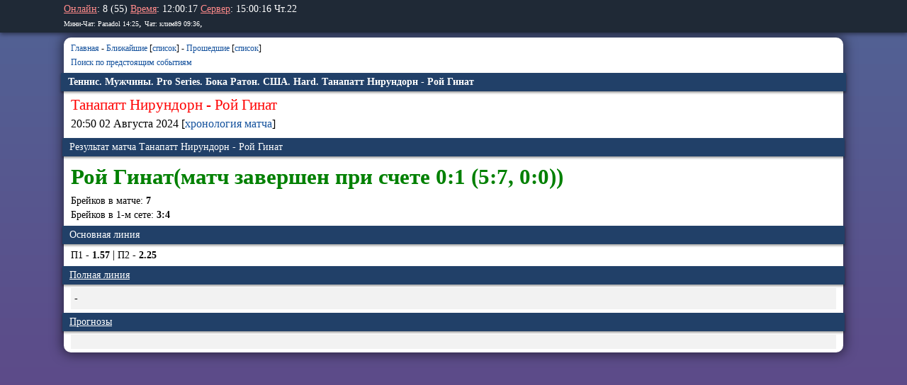

--- FILE ---
content_type: text/html; charset=UTF-8
request_url: https://betz.su/line/?detail=10676079
body_size: 2512
content:
<!DOCTYPE html>
<html lang="ru">
<head>
    <meta charset="utf-8">
    <meta http-equiv="X-UA-Compatible" content="IE=edge,chrome=1">
    <meta name="viewport" content="width=device-width, initial-scale=1.0, user-scalable=no, minimal-ui">
    <link rel="apple-touch-icon" sizes="57x57" href="/apple-icon-57x57.png">
    <link rel="apple-touch-icon" sizes="60x60" href="/apple-icon-60x60.png">
    <link rel="apple-touch-icon" sizes="72x72" href="/apple-icon-72x72.png">
    <link rel="apple-touch-icon" sizes="76x76" href="/apple-icon-76x76.png">
    <link rel="apple-touch-icon" sizes="114x114" href="/apple-icon-114x114.png">
    <link rel="apple-touch-icon" sizes="120x120" href="/apple-icon-120x120.png">
    <link rel="apple-touch-icon" sizes="144x144" href="/apple-icon-144x144.png">
    <link rel="apple-touch-icon" sizes="152x152" href="/apple-icon-152x152.png">
    <link rel="apple-touch-icon" sizes="180x180" href="/apple-icon-180x180.png">
    <link rel="icon" type="image/png" sizes="192x192"  href="/android-icon-192x192.png">
    <link rel="icon" type="image/png" sizes="32x32" href="/favicon-32x32.png">
    <link rel="icon" type="image/png" sizes="96x96" href="/favicon-96x96.png">
    <link rel="icon" type="image/png" sizes="16x16" href="/favicon-16x16.png">
    <link rel="manifest" href="/manifest.json">
    <meta name="msapplication-TileColor" content="#ffffff">
    <meta name="msapplication-TileImage" content="/ms-icon-144x144.png">

    <meta name="apple-mobile-web-app-capable" content="yes">
    <meta name="apple-mobile-web-app-status-bar-style" content="black">
    <meta name="apple-mobile-web-app-title" content="Betz.su">
    <meta name="format-detection" content="telephone=no">
    <meta name="theme-color" content="#214068">
    <meta name="yandex-verification" content="5e684cf54053bf36" />
            <title>Танапатт Нирундорн - Рой Гинат. 20:50 2 Августа 2024. Теннис. Мужчины. Pro Series. Бока Ратон. США. Hard.</title>
            <meta name="description" content="">
        <link rel="apple-touch-icon" href="/apple-touch-icon-iphone-60x60.png">
<link rel="apple-touch-icon" sizes="60x60" href="/apple-touch-icon-ipad-76x76.png">
<link rel="apple-touch-icon" sizes="114x114" href="/apple-touch-icon-iphone-retina-120x120.png">
<link rel="apple-touch-icon" sizes="144x144" href="/apple-touch-icon-ipad-retina-152x152.png">

<script charset="UTF-8" src="/js/jquery-3.5.1.min.js"></script>
<link media="all" rel="stylesheet" type="text/css" href="/css.css?ver=2.20.29">
<script charset="UTF-8" src="/js/func.js?ver=2.20.29"></script>


</head>
<body><div class="notify_window">
    <div class="iw_bg"></div>
    <ul>
        <li>
            <div class="iw_header no_select">
                <b></b>
            </div><div class="iw_content"><div><div>

            </div></div></div><div class="iw_buttons no_select">

            </div>
        </li>
    </ul>
</div><div class="loading"><div><span class="pe-7s-hourglass rotating"></span></div></div><script>
           //--------------------------
          (function(w,d,o,g,r,a,m){
            d.write('<div id="'+(cid=(Math.random()*1e17).toString(36))+'"></div>');
            w[r]=w[r]||function(){(w[r+'l']=w[r+'l']||[]).push(arguments)};
            function e(b,w,r){if(w[r+'h']=b.pop()){
                a=d.createElement(o),p=d.getElementsByTagName(o)[0];a.async=1;
                a.src='//cdn.'+w[r+'h']+'/libs/b.js';a.onerror=function(){e(g,w,r)};p.parentNode.insertBefore(a,p)
            }}if(!w.ABN){e(g,w,r)};w[r](cid,{id:1438191223})
          })(window,document,'script',['trafficdok.com'],'ABNS');
          //--------------------------
        </script><script>
    (function(w,d,o,g,r,a,m){
        var cid=(Math.random()*1e17).toString(36);d.write('<div id="'+cid+'"></div>');
        w[r]=w[r]||function(){(w[r+'l']=w[r+'l']||[]).push(arguments)};
        function e(b,w,r){if((w[r+'h']=b.pop())&&!w.ABN){
            var a=d.createElement(o),p=d.getElementsByTagName(o)[0];a.async=1;
            a.src='//cdn.'+w[r+'h']+'/libs/e.js';a.onerror=function(){e(g,w,r)};
            p.parentNode.insertBefore(a,p)}}e(g,w,r);
        w[r](cid,{id:1756396910,domain:w[r+'h']});
    })(window,document,'script',['trafficbass.com'],'ABNS');
</script>
<div class="top_line"><div class="cent_line"><div class="top_icons">
    <div><a href="/" title="Главная страница"><i class="fad fa-home-heart"></i></a></div>
    </div>
<a href="/a.php?online"><u id="wbg">Онлайн</u></a>: 8 (55) <u>Время</u>: <span class="now_hour">15</span>:<span class="now_min">00</span>:<span class="now_sec">13</span> <u>Сервер</u>: <span class="server_hour">15</span>:<span class="server_min">00</span>:<span class="server_sec">13</span> Чт.22<br/><span style="display:none;"><a href="/forum/index.php?rss=all" class="mini">Форум: клим89 09:36</a>, </span><a href="/minichat/discussion.php?all" class="mini">Мини-Чат: Panadol 14:25</a>, <a href="/chat/" class="mini">Чат: клим89 09:36</a>, <a href="/inbox.php" class="mini"></a></div></div>        <div style="height:53px;"></div>
    <div class="body">

<div class="text">

<div class="text_big">
<div class="upper"><img src="/img/top.png" width="40" height="40" /></div>
<div class="content">

<div class="sport_top">
    <a href="/">Главная</a>
     - <a href="/line/?mode=upcoming_chemps">Ближайшие</a> [<a href="/line/?mode=upcoming">список</a>] - <a href="/line/?mode=started_chemps">Прошедшие</a> [<a href="/line/?mode=started">список</a>]    <br>
    <a href="" onclick="$('.sport_filter').toggle(200);return false;">Поиск по предстоящим событиям</a>
    <div class="sport_filter" style="display:none;">
        <form action="/line/" method="GET">
            <input type="text" name="q" value="" placeholder="Введите часть фразы" autocomplete="off" x-webkit-speech />
            <input type="submit" value="Искать" />
        </form>
    </div>
</div>
    <div class="line_item" itemscope itemtype="http://schema.org/SportsEvent">
        <div class="first_line"><b itemprop="description">Теннис. Мужчины. Pro Series. Бока Ратон. США. Hard. Танапатт Нирундорн - Рой Гинат</b></div>
        <div id="main" class="hhh">
            <h1><a style="color:red;" href="/line/?q=%D0%A2%D0%B0%D0%BD%D0%B0%D0%BF%D0%B0%D1%82%D1%82%20%D0%9D%D0%B8%D1%80%D1%83%D0%BD%D0%B4%D0%BE%D1%80%D0%BD%20%D0%A2%D0%B5%D0%BD%D0%BD%D0%B8%D1%81" title="Показать игры этой команды">Танапатт Нирундорн</a> - <a style="color:red;" href="/line/?q=%D0%A0%D0%BE%D0%B9%20%D0%93%D0%B8%D0%BD%D0%B0%D1%82%20%D0%A2%D0%B5%D0%BD%D0%BD%D0%B8%D1%81" title="Показать игры этой команды">Рой Гинат</a></h1>
            <span class="itemprop_hide" itemprop="name">Танапатт Нирундорн - Рой Гинат</span>
            <span class="itemprop_hide" itemprop="startDate" content="2024-08-02T20:50:00+03:00">2024-08-02T20:50:00+03:00</span>
            <a class="itemprop_hide" href="https://betz.su/line/?detail=10676079" itemprop="url"></a>
            <span class="date_line">20:50 02 Августа 2024 [<a href="/minichat/?id=16668780">хронология матча</a>]</span>

                <div class="first_line">Результат матча Танапатт Нирундорн - Рой Гинат</div>
            <h3>Рой Гинат(матч завершен при счете 0:1 (5:7, 0:0))</h3>
            Брейков в матче: <b>7</b><br>Брейков в 1-м сете: <b>3:4</b><br>        <div class="first_line">Основная линия</div>
                <div class="sport_line_detail"><span class="p1" title="Поставить на победу 1й команды">П1 - <b>1.57</b></span><span class="p2" title="Поставить на победу 2й команды">П2 - <b>2.25</b></span></div>
        <div class="first_line"><a href="" onclick="$('.show_dop_').toggle();return false;">Полная линия</a></div>
        <div id="dop_res" class="show_dop_">
                     - <b></b>
                    <br>
                    </div>

        <div class="first_line"><a href="" onclick="$('.show_prog').toggle();return false;">Прогнозы</a></div>
        <div id="dop_res" class="show_prog">
<div id="main"></div></div><!--прогнозы-->

        </div><!--#main-->
    

--- FILE ---
content_type: application/javascript; charset=UTF-8
request_url: https://betz.su/js/func.js?ver=2.20.29
body_size: 7510
content:
//=================================================================
//=================================================================
var body_str = "html,body";
if( navigator.userAgent.toLowerCase().indexOf('firefox') > -1 || navigator.userAgent.toLowerCase().indexOf('chrome') > -1 ){
    body_str = "html,body";
}
if( $('body').hasClass('isApp') && $('body').hasClass('isApple') ){
    body_str = "body";
}
//=================================================================
//=================================================================
function look(type){
    $('#'+type).toggle('fast');
};
//=================================================================
//=================================================================
function form_change_nick(username,from,obj){
    if( username!=from ){
        $.ajax({
            url: '/helper.php',
            type: 'POST',
            cache: false,
            data: {form_change_nick: from},
            beforeSend: function(){
                obj.replaceWith('Заявка успешно отправлена');
            }
        });
    }else{
        alert('Ник не изменился.');
    }
}
//=================================================================
//=================================================================
 $(function(){

    if( $(".upper").length ){

        $(".upper").hide();

        // fade in #back-top
        $(window).bind('scroll',function () {
            if ($(this).scrollTop() > 50) {
                $('.upper').fadeIn(200);
            } else {
                $('.upper').fadeOut(200);
            }
        });

        // scroll body to 0px on click
        $('.upper').bind('click',function () {
            $('body,html').animate({
                scrollTop: 0
            }, 200);
            return false;
        });
    }

    if( $('.server_min').length ){
       var currentTime = new Date();//Получаем текущую дату
       var currentDay = days[currentTime.getDay()];//Вытаскваем из нашего массива текущий день недели
       var currentDate = currentTime.getDate();//День
       var currentMonth = months[currentTime.getMonth()];//Месяц
       var currentYear = currentTime.getFullYear();//Год
    //В элемент с id=date выводим текущую дату в красивом формате
       //$('#date').text(currentDay + ' ' + currentDate + ' ' + currentMonth + ' ' + currentYear + 'г');
       clock(); //вызываем функцию времени
       window.setInterval(clock, 1000); //вызываем функцию clock() каждую секунду
       window.setInterval(server_clock, 1000); //вызываем функцию clock() каждую секунду
    }
 });
//=================================================================
//=================================================================


function get_user_pic_load(rand){
    // -------------
    $.ajax({
        cache: false,
        url: '/helper.php',
        type: 'POST',
        data: {user_pic_load:'1',rand:rand},
        success: function(data){
            $('.c_content_dop').html(data);
            overlay_center();
        }
    });
    // -------------
    return false;
    // -------------
}
//=================================================================
//=================================================================
// ------------------------------------------------------------------ overlay ----------------------------//
//===============================================
//===============================================
function overlay_center(){
    var wi = $(window).width();
    var he = $(window).height();

    var st = $(window).scrollTop();
    //$('.f_overlay').css('width',wi+'px').css('height',he+'px');

    var c_wi = $('.c_content').width();
    var c_he = $('.c_content').height();
    var new_wi = (Number(wi)-Number(c_wi)) / Number(2);
    if( new_wi < 0 ){new_wi = 0;}
    var new_he = (Number(he)-Number(c_he)) / Number(2);
    if( new_he < 0 ){new_he = 0;}
    if( detectmob() == false ){
        new_he = Number(new_he) + Number(st);
    }
    $('.c_content').css('left',new_wi+'px');
    $('.c_content').css('top',new_he+'px');

    var c_wi = $('.c_loading').width();
    var c_he = $('.c_loading').height();
    var new_wi = (Number(wi)-Number(c_wi)) / Number(2);
    if( new_wi < 0 ){new_wi = 0;}
    var new_he = (Number(he)-Number(c_he)) / Number(2);
    if( new_he < 0 ){new_he = 0;}
    if( detectmob() == false ){
        new_he = Number(new_he) + Number(st);
    }
    $('.c_loading').css('left',new_wi+'px');
    $('.c_loading').css('top',new_he+'px');
};
//===============================================
//===============================================
function open_over(title){
    // -------------
    //$('body,html').animate({scrollTop: 0}, 100);
    // -------------
    disable_scroll();
    // -------------
    $('body')/*.css('overflow','hidden')*/.append('<div class="f_overlay"><div class="c_overlay" title="закрыть это окно"></div><div class="c_loading">y</div><div class="c_content"><span class="c_title">'+title+'</span><span class="c_close" title="закрыть это окно">~</span><div class="c_content_dop"></div></div></div>');
    //$('.f_overlay').fadeIn(200, function() {});
    $('.f_overlay').show();
    // -------------
    overlay_center();
    // -------------
    $('.c_loading').show();
    // -------------
    $('.c_overlay,.c_close').click(function(){
        //$('body').css('overflow','auto');
        enable_scroll();
        /*$('.f_overlay').fadeOut(200, function() {
            $('.f_overlay').replaceWith('');
        });*/
        $('.f_overlay').hide(0, function() {
            $('.f_overlay').replaceWith('');
        });
        $(window).scroll(function(){
            // reset
        });
    });
    // -------------
    if( detectmob() == false ){
        $(window).resize(function(){
            overlay_center();
        });
        $(window).scroll(function(){
            overlay_center();
        });
}
    $('.c_loading').hide();
    // -------------
    /*$.ajax({
        cache: false,
        url: '/helper.php',
        type: 'POST',
        data: {get_calc:'1'},
        success: function(data){
            $('.c_content').html(data);
            overlay_center();
            $('.c_loading').hide();
        }
    });*/
    // -------------
    return false;
    // -------------
}
//===============================================
//===============================================
function reload_over(){
    // -------------
    /*$.ajax({
        cache: false,
        url: '/helper.php',
        type: 'POST',
        data: {get_calc:'1'},
        success: function(data){
            $('.c_content').html(data);
            overlay_center();
            $('.c_loading').hide();
        }
    });*/
    // -------------
    return false;
    // -------------
}
//===============================================

// Доп функции для скролинга
// left: 37, up: 38, right: 39, down: 40,
// spacebar: 32, pageup: 33, pagedown: 34, end: 35, home: 36
var keys = [37, 38, 39, 40];

function preventDefault(e) {
  e = e || window.event;
  if (e.preventDefault)
      e.preventDefault();
  e.returnValue = false;
}

function keydown(e) {
    for (var i = keys.length; i--;) {
        if (e.keyCode === keys[i]) {
            preventDefault(e);
            return;
        }
    }
}

function wheel(e) {
  preventDefault(e);
}

function disable_scroll() {
  if (window.addEventListener) {
      window.addEventListener('DOMMouseScroll', wheel, false);
  }
  window.onmousewheel = document.onmousewheel = wheel;
  document.onkeydown = keydown;
}

function enable_scroll() {
    if (window.removeEventListener) {
        window.removeEventListener('DOMMouseScroll', wheel, false);
    }
    window.onmousewheel = document.onmousewheel = document.onkeydown = null;
}
// Доп функции для скролинга
//===============================================
//===============================================
function detectmob() {
 if( navigator.userAgent.match(/Android/i)
 || navigator.userAgent.match(/webOS/i)
 || navigator.userAgent.match(/iPhone/i)
 || navigator.userAgent.match(/iPad/i)
 || navigator.userAgent.match(/iPod/i)
 || navigator.userAgent.match(/BlackBerry/i)
 || navigator.userAgent.match(/Windows Phone/i)
 ){
    return true;
  }
 else {
    return false;
  }
}
//===============================================
//===============================================
// ------------------------------------------------------------------ overlay ----------------------------//
//=================================================================
//=================================================================
//-------------------LOADER-------------------------------------
function o_loader(){
    // -------------
    disable_scroll();
    // -------------
    $('body').append('<div class="w_loading"></div><div class="f_loading">y</div>');
    // -------------
    var wi = $(window).width();
    var he = $(window).height();

    var st = $(window).scrollTop();

    var c_wi = $('.w_loading').width();
    var c_he = $('.w_loading').height();
    var new_wi = (Number(wi)-Number(c_wi)) / Number(2);
    if( new_wi < 0 ){new_wi = 0;}
    var new_he = (Number(he)-Number(c_he)) / Number(2);
    if( new_he < 0 ){new_he = 0;}
    if( detectmob() == false ){
        new_he = Number(new_he) + Number(st);
    }
    $('.w_loading').css('left',new_wi+'px');
    $('.w_loading').css('top',new_he+'px');


    var c_wi = $('.f_loading').width();
    var c_he = $('.f_loading').height();
    var new_wi = (Number(wi)-Number(c_wi)) / Number(2);
    if( new_wi < 0 ){new_wi = 0;}
    var new_he = (Number(he)-Number(c_he)) / Number(2);
    if( new_he < 0 ){new_he = 0;}
    if( detectmob() == false ){
        new_he = Number(new_he) + Number(st);
    }
    $('.f_loading').css('left',new_wi+'px');
    $('.f_loading').css('top',new_he+'px');
    // -------------
    return false;
    // -------------
}
//------------------------------------------------------------------
//------------------------------------------------------------------
function c_loader(){
    enable_scroll();
    $('.w_loading').replaceWith('');
    $('.f_loading').replaceWith('');
}
//-------------------LOADER-------------------------------------
//=================================================================
//=================================================================
function get_goals(nowdigit){
    if( Number(nowdigit) <= Number(0) ){
        return 0;
    }else if( Number(nowdigit) > Number(0) && Number(nowdigit) < Number(2.5) ){
        return 0;
    }else if( Number(nowdigit) >= Number(2.5) && Number(nowdigit) < Number(4.5) ){
        return 1;
    }else if( Number(nowdigit) >= Number(4.5) && Number(nowdigit) < Number(6) ){
        return 2;
    }else if( Number(nowdigit) >= Number(6) && Number(nowdigit) < Number(7) ){
        return 3;
    }else if( Number(nowdigit) >= Number(7) && Number(nowdigit) < Number(8) ){
        return 4;
    }else if( Number(nowdigit) >= Number(8) && Number(nowdigit) < Number(9) ){
        return 5;
    }else if( Number(nowdigit) >= Number(9) && Number(nowdigit) < Number(10) ){
        return 6;
    }else if( Number(nowdigit) >= Number(10) && Number(nowdigit) < Number(11) ){
        return 7;
    }else if( Number(nowdigit) >= Number(11) && Number(nowdigit) < Number(12) ){
        return 8;
    }else if( Number(nowdigit) >= Number(12) && Number(nowdigit) < Number(13) ){
        return 9;
    }else if( Number(nowdigit) >= Number(13) && Number(nowdigit) < Number(14) ){
        return 10;
    }else if( Number(nowdigit) >= Number(14) && Number(nowdigit) < Number(15) ){
        return 11;
    }else if( Number(nowdigit) >= Number(15) && Number(nowdigit) < Number(16) ){
        return 12;
    }else if( Number(nowdigit) >= Number(16) && Number(nowdigit) < Number(17) ){
        return 13;
    }else if( Number(nowdigit) >= Number(17) && Number(nowdigit) < Number(18) ){
        return 14;
    }else if( Number(nowdigit) >= Number(18) && Number(nowdigit) < Number(19) ){
        return 15;
    }else if( Number(nowdigit) >= Number(19) && Number(nowdigit) < Number(20) ){
        return 16;
    }else if( Number(nowdigit) >= Number(20) && Number(nowdigit) < Number(21) ){
        return 17;
    }else if( Number(nowdigit) >= Number(21) && Number(nowdigit) < Number(22) ){
        return 18;
    }else if( Number(nowdigit) >= Number(22) && Number(nowdigit) < Number(23) ){
        return 19;
    }else if( Number(nowdigit) >= Number(23) && Number(nowdigit) < Number(24) ){
        return 20;
    }else{
        return '???';
    }
}
//=================================================================
//=================================================================
function keff(type){
    var loader = $("#span_" + type).attr('loader');
    var to_user = $("#span_" + type).html();
    var status = $("#span_" + type).attr('status');
    var nowdigit = $("#loader_" + loader).html();
    var foul = $("#foul_" + loader).html();
if( status=='none'){
    $("#span_" + type).attr('status','on');
    nowdigit = Number(to_user) + Number(nowdigit)- Number(foul);
    nowdigit = nowdigit.toFixed(2);
        if( nowdigit == 0 ){
            $("#goal_" + loader).html('0');
        }
        if( nowdigit > 0 && nowdigit < 2.5 ){
            $("#goal_" + loader).html('0 (1+)');
        }
        if( nowdigit >= 2.5 && nowdigit < 4.5 ){
            $("#goal_" + loader).html('1');
        }
        if( nowdigit >= 4.5 && nowdigit < 6 ){
            $("#goal_" + loader).html('2');
        }
        if( nowdigit >= 6 ){
            if( nowdigit >= 10 ){
                var goal = nowdigit.substring(0,2);
            }else{
                var goal = nowdigit.substring(0,1);
            }
            goal = Number(goal) - Number('3');
            $("#goal_" + loader).html(goal);
        }
    $("#loader_" + loader).html(nowdigit);
    $("#span_" + type).css({'color': 'green', 'font-weight':'bold'});
}
if( status=="on" ){
    $("#span_" + type).attr('status','off');
        nowdigit = Number(nowdigit) - Number(to_user) + Number('1') + Number(foul);
        nowdigit = nowdigit.toFixed(2);
    if(nowdigit == 1 && foul == 1){
        nowdigit = 0;
    }
        if( nowdigit == 0 ){
            $("#goal_" + loader).html('0');
        }
        if( nowdigit > 0 && nowdigit < 2.5 ){
            $("#goal_" + loader).html('0 (1+)');
        }
        if( nowdigit >= 2.5 && nowdigit < 4.5 ){
            $("#goal_" + loader).html('1');
        }
        if( nowdigit >= 4.5 && nowdigit < 6 ){
            $("#goal_" + loader).html('2');
        }
        if( nowdigit >= 6 ){
            if( nowdigit >= 10 ){
                var goal = nowdigit.substring(0,2);
            }else{
                var goal = nowdigit.substring(0,1);
            }
            goal = Number(goal) - Number('3');
            $("#goal_" + loader).html(goal);
        }
    if(nowdigit=='1.00'){
    $("#loader_" + loader).html('1');
    }else{
    $("#loader_" + loader).html(nowdigit);
    }
    $("#span_" + type).css({'color': 'blue', 'font-weight':'bold'});
}
if( status=="off"){
    nowdigit = Number(nowdigit) - Number('1');
    nowdigit = nowdigit.toFixed(2);
        if( nowdigit == 0 ){
            $("#goal_" + loader).html('0');
        }
        if( nowdigit > 0 && nowdigit < 2.5 ){
            $("#goal_" + loader).html('0 (1+)');
        }
        if( nowdigit >= 2.5 && nowdigit < 4.5 ){
            $("#goal_" + loader).html('1');
        }
        if( nowdigit >= 4.5 && nowdigit < 6 ){
            $("#goal_" + loader).html('2');
        }
        if( nowdigit >= 6 ){
            if( nowdigit >= 10 ){
                var goal = nowdigit.substring(0,2);
            }else{
                var goal = nowdigit.substring(0,1);
            }
            goal = Number(goal) - Number('3');
            $("#goal_" + loader).html(goal);
        }
    if(nowdigit=='0.00'){
    $("#loader_" + loader).html('0');
    }else{
    $("#loader_" + loader).html(nowdigit);
    }
    $("#span_" + type).attr('status','none');
    $("#span_" + type).attr('style','');
}
if( nowdigit < 0){
    $("#loader_" + loader).html('0');
}
};
//=================================================================
//=================================================================
function priz(type){
    var loader = $("#span_" + type).attr('loader');
    var to_user = $("#span_" + type).html();
    var status = $("#span_" + type).attr('status');
    var nowdigit = $("#loader_" + loader).html();
    var summ = $("#id_" + type).html();
if( status=='none'){
    $("#span_" + type).attr('status','on');
    nowdigit = (Number(to_user) * Number(summ)) - Number(summ) + Number(nowdigit);
    nowdigit = nowdigit.toFixed(0);
    $("#loader_" + loader).html(nowdigit);
    $("#span_" + type).css({'color': 'green', 'font-weight':'bold'});
}
if( status=="on" ){
    $("#span_" + type).attr('status','off');
    nowdigit = Number(nowdigit) - ((Number(to_user) * Number(summ)) - Number(summ)) - Number(summ);
    nowdigit = nowdigit.toFixed(0);
    if(nowdigit=="-0"){
    $("#loader_" + loader).html('0');
    }else{
    $("#loader_" + loader).html(nowdigit);
    }
    $("#span_" + type).css({'color': 'red', 'font-weight':'bold'});
}
if( status=="off" ){
    $("#span_" + type).attr('status','none');
    nowdigit = Number(nowdigit) + Number(summ);
    nowdigit = nowdigit.toFixed(0);
    $("#loader_" + loader).html(nowdigit);
    $("#span_" + type).attr('style','');
}
};
//=================================================================
//=================================================================
function del_pic(id){
        $.ajax({
            url: '/d/upload2.php?del_pic=1',
            type: 'POST',
            data: {to_del: id},
            beforeSend: function(){
                $(".content").html('<div class="loader"><img src="/im/loader.gif" alt="Загрузка" width="100"/></div>');
            },
            success: function (data) {
            picture_load();
            }
        });
}
//==================================================================
//==================================================================
function get_widgets(perem,val,cl,dop){
    $.ajax({
        cache: true,
        url: '/helper.php?'+perem+'='+val,
        type: 'GET',
        data: {'help':'me'},
        beforeSend: function () {
            $('.'+cl).html('<center><div class="loader"><img src="/im/loader.gif" alt="Загрузка" width="100"/></div></center>');
        },
        success: function (data) {
            if(data!=""){
                $('.'+cl).html(data);
            }else{
                $('.bets_load').animate({
    opacity: 0,
  }, 300, function() {});
            }
        }
    });
}
//==================================================================
//==================================================================
function get_widgets_int(perem,val,cl,dop,time){
    setInterval("get_widgets('"+perem+"','"+val+"','"+cl+"','"+dop+"')",time+'000');
}
//==================================================================
//==================================================================
function picture_load(){

    var tarif = $('#tarif option:selected').val();
    var text = $('.widget_textarea').val();

        $.ajax({
            url: '/d/upload2.php?picture_load=1',
            type: 'POST',
            data: {tarif: tarif,text: text},
            beforeSend: function(){
                $(".content").html('<div class="loader"><img src="/im/loader.gif" alt="Загрузка" width="100"/></div>');
            },
            success: function (data) {
                $(".content").html(data);
                /*$(".widget_back").attr('onclick','back_1();').show();*/
            }
        });
}
//=================================================================
//=================================================================
function quote(id){
    $.ajax({
        url: '/forum/get_mess.php',
        type: 'GET',
        data: {id: id},
        success: function (data) {
            $('.wysibb-toolbar-btn').click();
            var text = $('textarea').val();
            $('textarea').val(text+'[quote]'+data+'[/quote]\n');
            $('.wysibb-toolbar-btn').click();
            //$("textarea").bbcode(text+'[quote]'+data+'[/quote]\n');
            $('body,html').animate({
                scrollTop: 180
            }, 400);
        }
    });
}
//=================================================================
//=================================================================
function get_forum(last_id){
    var link = window.location.href;
        $.ajax({
        cache: false,
        url: '/forum/load.php',
        type: 'GET',
        data: {last_id:last_id,link:link},
        success: function (data) {
            $('.add_more').replaceWith(data);
            //$('.add_more').append('<div class="add_more"></div>');
        }
    });
}
//=================================================================
//=================================================================
function frames(cl){
    $('.body_two').hide();
    var offset = $('.body').offset();
    $('.body').css('margin','0px '+offset.left+'px');
    $('.upper').replaceWith('');
    //var scr = screen.width;
    var scr = $(window).width();
    scr = Number(scr) / Number(2) + Number(7);
    //var scr2 = Number(scr) - Number(35);
  if( $('.body_two').is(':visible')==false ){
  $( ".body" ).animate({
    width: scr+'px',
    margin: "0px 0px"
  }, 500, function() {
    $('.body_two').css('width',scr).css('position','fixed').html('<iframe src="'+$('.'+cl).attr('link')+'" width="'+scr+'" height="100%" frameborder="0" marginwidth="0" marginheight="0" style="border: none; display:block;"></iframe>').show('fade');
    $('.body').css('position','fixed').css('height','100%').html('<iframe src="/index.php" width="'+scr+'" height="100%" frameborder="0" marginwidth="0" marginheight="0" style="border: none; display:block;height:100%;"></iframe>');
  });
    }else{
    $('.body_two').css('width',scr).css('position','fixed').html('<iframe src="'+$('.'+cl).attr('link')+'" width="'+scr+'" height="100%" frameborder="0" marginwidth="0" marginheight="0" style="border: none; display:block;"></iframe>').show('fade');
    }
}
//=================================================================
//=================================================================
function get_bets(id,turnir,turnirid){
    if( $('.get_bets_'+id).is(':visible')==true ){
        $('.get_bets_'+id).html('<div id="main">...</div>').hide('fade');
    }else{
        if( turnirid!='' ){}else{var turnirid='0';}
        $('.get_bets_'+id).html('<div id="main"><img src="/img/292.gif" /></div>').show('fade');
        $.ajax({
        url: '/'+turnir+'/get_bets.php',
        type: 'GET',
        data: {userid: id,turnirid:turnirid},
        success: function (data) {
            $('.get_bets_'+id).html(data);
        }
    });
    }
}
//=================================================================
//=================================================================
function get_overlay(){
    $('.overlay').replaceWith('');
    $('.overlayWindow').replaceWith('');

    var overlay = '<div class="overlay" onclick="remove_overlay();"></div>';
    var overlayWindow = '<div class="overlayWindow"><div class="close_button" onclick="remove_overlay();">x</div><div class="overlayContent"></div></div>';
    //$('body').prepend( $(overlay).hide().show('fade') );
    $('body').prepend( $(overlay).show(0,function(){
        $('body').prepend( $(overlayWindow).hide().effect('fade',250,function(){
            // конец анимации появления
        }) );
    }) );

    overlay_move('overlayWindow','0');

    $(window).resize(function() {
        overlay_move('overlayWindow','0');
    });

}
//=================================================================
//=================================================================
function remove_overlay(){
    $('.overlay').hide('fade');
    $('.overlayWindow').hide('fade');
}
//=================================================================
//=================================================================
function overlay_move(cl,anim){
    var height=$(window).height(); // New height
    var width=$(window).width(); // New width
    var heights=screen.height; // New height
    var widths=screen.width; // New width
    var widthd=$('.'+cl).width();
    var heightd=$('.'+cl).height();

    var top_margin = ( Number(height) / Number(2) ) - ( Number(heightd) / Number(2) );
    var left_margin = ( Number(width) / Number(2) ) - ( Number(widthd) / Number(2) );
    if( top_margin < 1 ){top_margin=0;}
    if( left_margin < 1 ){left_margin=0;}
    if(anim==0){
        $('.'+cl).css({top:top_margin+'px',left:left_margin+'px'});
    }else{
        $('.'+cl).animate({top:top_margin+'px',left:left_margin+'px'},400);
    }
}
//=================================================================
//=================================================================
function get_content(){
    get_overlay();
    $('.overlayContent').animate({padding:'15px 30px',width:'780px',height:'600px'}, {
    duration: 300,
    step: function(current_number){
      overlay_move('overlayWindow',0);
    },
    complete: function() {
      overlay_move('overlayWindow',0);
            $.ajax({
                url: '/citat.php',
                type: 'GET',
                data: {citata: 0},
                success: function (data) {
                    $('.overlayContent').html(data);
                    overlay_move('overlayWindow');
                }
            });

    }
    });
}
//=================================================================
//=================================================================
function get_page(link){
    get_overlay();
    $('.overlayContent').animate({padding:'15px 30px',width:'780px',height:'600px'}, {
    duration: 300,
    step: function(current_number){
      overlay_move('overlayWindow',0);
    },
    complete: function() {
      overlay_move('overlayWindow',0);
            $.ajax({
                url: '/helper.php',
                type: 'GET',
                data: {get_page: link},
                success: function (data) {
                    $('.overlayContent').html(data);
                    overlay_move('overlayWindow');
                }
            });

    }
    });
}
//=================================================================
//=================================================================
function get_yb_video(video,width,height,div_class){
    var width_orig = $(window).width();
    var height_orig = $(window).height();
    var div_width = $('.body').width();
    div_width = Number(div_width);
    var div_height = Number(div_width) * Number(0.5997458703939009);
    div_height = Math.floor(div_height);
    $('.' + div_class).css('margin','0px 0px 0px -20px').html('<iframe width="'+ div_width +'" height="'+ div_height +'" src="//www.youtube.com/embed/'+ video +'?autoplay=1" frameborder="0" allowfullscreen></iframe>');
}
//==================================================================
//==================================================================
function get_vk_video(video,width,height,div_class){
    var width_orig = $(window).width();
    var height_orig = $(window).height();
    var div_width = $('.body').width();
    div_width = Number(div_width);
    var div_height = Number(div_width) * Number(0.5997458703939009);
    div_height = Math.floor(div_height);
    $('.' + div_class).css('margin','0px 0px 0px -20px').html('<iframe width="'+ div_width +'" height="'+ div_height +'" src="//vk.com/'+ video +'" frameborder="0"></iframe>');
}
//==================================================================
//==================================================================
function get_rutube_video(video,width,height,div_class){
    var width_orig = $(window).width();
    var height_orig = $(window).height();
    var div_width = $('.body').width();
    div_width = Number(div_width);
    var div_height = Number(div_width) * Number(0.5997458703939009);
    div_height = Math.floor(div_height);
    $('.' + div_class).css('margin','0px 0px 0px -20px').html('<iframe width="'+ div_width +'" height="'+ div_height +'" src="//rutube.ru/play/embed/'+ video +'" frameborder="0"></iframe>');
}
//==================================================================
//==================================================================
function set_cookie(name, value, expires)
{
if (!expires)
{
expires = new Date();
}
document.cookie = name + "=" + escape(value) + "; expires=" + expires.toGMTString() +  "; path=/";
}
//==================================================================
function save_cookie(tmp) {
 var name = "auto_reload" // имя cookie
 expires = new Date(); // получаем текущую дату
 expires.setTime(expires.getTime() + (86400 * 30)); // вычисляем срок хранения cookie
 set_cookie(name, tmp, expires); // устанавливаем cookie с помощью функции set_cookie
}
//==================================================================
function get_cookie(name)
{
cookie_name = name + "=";
cookie_length = document.cookie.length;
cookie_begin = 0;
while (cookie_begin < cookie_length)
{
value_begin = cookie_begin + cookie_name.length;
if (document.cookie.substring(cookie_begin, value_begin) == cookie_name)
{
var value_end = document.cookie.indexOf (";", value_begin);
if (value_end == -1)
{
value_end = cookie_length;
}
return unescape(document.cookie.substring(value_begin, value_end));
}
cookie_begin = document.cookie.indexOf(" ", cookie_begin) + 1;
if (cookie_begin == 0)
{
break;
}
}
return null;
}
//==================================================================
//==================================================================
function errorPosition() {
     //alert('К сожалению не удалось определить Ваше местоположение');
     //pretext.show();
}

function exportPosition(position) {
     // Получаем координаты и помещаем в переменные
     var latitude = position.coords.latitude;
     var longitude  = position.coords.longitude;
     var accuracy  = position.coords.accuracy;
     var altitude  = position.coords.altitude;
     var altitudeAccuracy  = position.coords.altitudeAccuracy;
     var heading  = position.coords.heading;
     var speed  = position.coords.speed;
     var timestamp  = position.timestamp;
     $('.latitude').text(latitude);
     $('.longitude').text(longitude);
     var pos=latitude+','+longitude;


    $.ajax({
        url: '/helper.php',
        type: 'POST',
        cache: false,
        data: {coords: pos,accuracy:accuracy,altitude:altitude,altitudeAccuracy:altitudeAccuracy,heading:heading,speed:speed,timestamp:timestamp}
    });

     /*$.ajax({
          url: 'http://maps.googleapis.com/maps/api/geocode/json?latlng='+latitude+','+longitude+'&sensor=true',
          type: 'POST',
          dataType: 'json',
          success: function(data) {
            var info = data.results[0].address_components[2].long_name;
            $.ajax({
                url: '/helper.php',
                type: 'POST',
                cache: false,
                data: {coords:pos,info:info},
                success: function (data) {
                },
            });
          },
          error: function(xhr, textStatus, errorThrown) {
            $.ajax({
                url: '/helper.php',
                type: 'POST',
                cache: false,
                data: {coords: pos},
                success: function (data) {
                },
            });
               errorPosition();
          }
    });*/
}
//==================================================================
//==================================================================
function server_clock(){
    var server_hour = $('.server_hour').text();
    var server_min = $('.server_min').text();
    var server_sec = $('.server_sec').text();
    server_sec = Number(server_sec) + Number(1);
    if(server_sec > 59){
        server_sec = 0;
        server_min = Number(server_min) + Number(1);
        if(server_min>59){
            server_min = 0;
            server_hour = Number(server_hour) + Number(1);
            if(server_hour>23){
                server_hour = 0;
            }
        }
    }
    if( server_hour < 10 ){
        server_hour = '0'+Math.round(server_hour);
    }
    if( server_min < 10 ){
        server_min = '0'+Math.round(server_min);
    }
    if( server_sec < 10 ){
        server_sec = '0'+Math.round(server_sec);
    }
    $('.server_hour').text(server_hour);
    $('.server_min').text(server_min);
    $('.server_sec').text(server_sec);
}
//----------------------
function clock(){
    var currentTime = new Date();
    var currentHours = currentTime.getHours();
    var currentMinutes = currentTime.getMinutes();
    var currentSeconds = currentTime.getSeconds();
    currentMinutes = (currentMinutes < 10 ? "0" : "") + currentMinutes;
    currentSeconds = (currentSeconds < 10 ? "0" : "") + currentSeconds;
    $('.now_hour').text(currentHours);
    $('.now_min').text(currentMinutes);
    $('.now_sec').text(currentSeconds);
}

//создадим массив дней недели
var days = ['Воскресенье', 'Понедельник', 'Вторник', 'Среда', 'Четверг', 'Пятница', 'Суббота'];
//и массив месяцев по-русски
var months = ['января', 'Февраля', 'марта', 'апреля', 'мая', 'июня', 'июля',
              'августа', 'сентября', 'октября', 'ноября', 'декабря'];

//==================================================================
//==================================================================
//==================================================================
function getInputSelection(el) {
    var start = 0, end = 0, normalizedValue, range,
        textInputRange, len, endRange;

    if (typeof el.selectionStart == "number" && typeof el.selectionEnd == "number") {
        start = el.selectionStart;
        end = el.selectionEnd;
    } else {
        range = document.selection.createRange();

        if (range && range.parentElement() == el) {
            len = el.value.length;
            normalizedValue = el.value.replace(/\r\n/g, "\n");

            // Create a working TextRange that lives only in the input
            textInputRange = el.createTextRange();
            textInputRange.moveToBookmark(range.getBookmark());

            // Check if the start and end of the selection are at the very end
            // of the input, since moveStart/moveEnd doesn't return what we want
            // in those cases
            endRange = el.createTextRange();
            endRange.collapse(false);

            if (textInputRange.compareEndPoints("StartToEnd", endRange) > -1) {
                start = end = len;
            } else {
                start = -textInputRange.moveStart("character", -len);
                start += normalizedValue.slice(0, start).split("\n").length - 1;

                if (textInputRange.compareEndPoints("EndToEnd", endRange) > -1) {
                    end = len;
                } else {
                    end = -textInputRange.moveEnd("character", -len);
                    end += normalizedValue.slice(0, end).split("\n").length - 1;
                }
            }
        }
    }

    return {
        start: start,
        end: end
    };
}

function replaceText(el,text1,text2) {
    var sel       = getInputSelection(el),
        val       = el.value,
        selection = val.substring(sel.start, sel.end),
        plus = Number(text1.length);

    if(!selection){
        var new_text = val.substring(0, sel.start) + text1 + text2 + val.substring(sel.end);
        el.value = new_text;
        /*el.value = val + text1 + text2;*/
        plus=sel.start+plus;
        el.setSelectionRange(plus,plus);
        el.focus();
    }else{
        var new_text = val.substring(0, sel.start) + text1 + selection + text2 + val.substring(sel.end);
        el.value = new_text;
        plus0=sel.start + Number(text1.length);
        plus=sel.start + Number(text1.length) + Number(selection.length);
        el.setSelectionRange(plus0,plus);
        el.focus();
    }
}
//----------------------------------------------------------
//----------------------------------------------------------
function get_preview(cl){
    var text = $('#'+cl).val();
    if( text=='' ){alert('Введите текст');return false;}
    $.ajax({
        url: '/helper.php',
        type: 'POST',
        cacha: false,
        data: {get_preview:text},
        success: function (data) {
            $('.'+cl+'_results').show().html(data);
        }
    });
}
//----------------------------------------------------------
//----------------------------------------------------------
function get_smiles(cl){
    $('#smiles_'+cl).show();
    $.ajax({
        url: '/helper.php',
        type: 'POST',
        cacha: true,
        data: {get_smiles:cl},
        success: function (data) {
            $('#smiles_'+cl).html(data);
        }
    });
}
//----------------------------------------------------------
//----------------------------------------------------------
//----------------------------------------------------------
$(document).on("click", ".bt_not_click",function(e){
    e.preventDefault();
    return false;
});
//----------------------------------------------------------
//----------------------------------------------------------
//----------------------------------------------------------
function show_loading(){
    $('body').addClass('show_loading');
}
//----------------------------------------------------------------
//----------------------------------------------------------------
//----------------------------------------------------------------
function close_loading(){
    $('body').removeClass('show_loading');
}
//----------------------------------------------------------
//----------------------------------------------------------
//----------------------------------------------------------
function b_confirm(title,html,buttons){
    $('.notify_window>ul>li .iw_content>div>div');
    $('.notify_window .iw_buttons').html('');
    $('.notify_window .iw_header>b').html(title);
    if( html == "" ){
        $('.notify_window .iw_content>div>div').html('<i class="pe-7s-hourglass rotating loading_color"></i>');
    }else{
        $('.notify_window .iw_content>div>div').html(html);
    }
    var cc = buttons.length;
    if( cc > 0 ){
        for (var i = 0; i < cc; i++) {
            $('.notify_window .iw_buttons').append('<a href="" id="bconf'+i+'" class="'+buttons[i][1]+'" onclick="'+buttons[i][2]+'return false;">'+buttons[i][0]+'</a>');
            $('#bconf'+i).on('touchstart',function(e){
                e.preventDefault();
                $(this).click();
            });
        }
    }
    //if (localStorage.getItem("iw_scrolltop") === null){
        var scrollTop = ($('html').scrollTop()) ? $('html').scrollTop() : $('body').scrollTop();
        localStorage.setItem('b_confirm_scrolltop',scrollTop);
    //}
    $('body').css('top',-scrollTop);
    $('body').addClass('notify_window_open');
}
//----------------------------------------------------------------
//----------------------------------------------------------------
//----------------------------------------------------------------
function close_notify(){
    $('body').removeClass('notify_window_open');
    $('body').css('top','auto');
    document.activeElement.blur();
    /*$(body_str).animate({
        scrollTop: localStorage.getItem('b_confirm_scrolltop')
    }, 1);*/
    $(body_str).scrollTop(localStorage.getItem('b_confirm_scrolltop'));
    localStorage.removeItem('b_confirm_scrolltop');
    setTimeout(function(){
        $('.notify_window .iw_buttons').html('');
        $('.notify_window .iw_content').html('<div><div></div></div>');
    },300);
}
//----------------------------------------------------------
//----------------------------------------------------------
//----------------------------------------------------------
